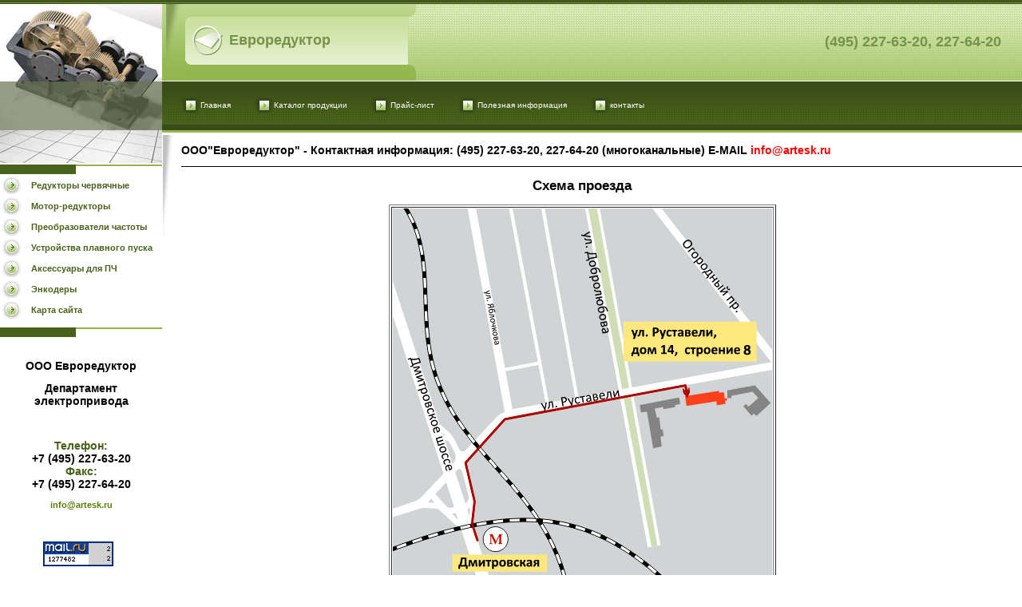

--- FILE ---
content_type: text/html; charset=windows-1251
request_url: https://artesk.ru/contact.html
body_size: 4096
content:
<html>
<head>
<meta http-equiv="Content-Type" content="text/html; charset=windows-1251">
<title>Контакты - Компания &quot;Евроредуктор&quot;</title>
<meta name="description" content="Абсолютные энкодеры, относительные энкодеры. Угломеры, счетчики и индикаторы. Датчики линейных перемещений. Каталоги и инструкции к энкодерам.">
<meta name="keywords" content="Энкодеры  (Датчики угловых и линейных перемещений), абсолютный энкодер, относительный энкодер, угломер, преобразователь частоты, мотор-редуктор, редуктор, автоматизация производства, чпу, промышленный контроллер, шаговый двигатель, панель оператора, АСУ Т">
<link href="css/style.css" rel="stylesheet" type="text/css">
<style type="text/css">
<!--
.стиль1 {font-size: 14px}
.стиль3 {color: #48621A; font-weight: bold; font-family: Arial, Helvetica, sans-serif;}
.стиль31 {color: #FF0000;
	font-weight: bold;
}
-->
</style>
</head>
<body leftmargin="0" topmargin="0" marginwidth="0" marginheight="0">
<table width="100%" height="100%"  border="0" cellpadding="0" cellspacing="0">
<tr>
<td height="1"><table width="100%"  border="0" cellspacing="0" cellpadding="0">
<tr>
<td background="images/bg_1.jpg" height="5" colspan="2"><img src="images/spacer.gif" width="1" height="5"></td>
</tr>
<tr>
<td width="203" height="97"><img src="images/reduk_1.jpg" width="203" height="97"></td>
<td><table width="100%" height="97"  border="0" cellpadding="0" cellspacing="0">
<tr>
<td width="5" height="96" rowspan="3" background="images/bg_2.jpg"><img src="images/spacer.gif" width="5" height="1"></td>
<td width="24" height="96" rowspan="3" background="images/bg_2.jpg"><img src="images/el_1.jpg" width="24" height="96"></td>
<td width="279" height="16" background="images/bg_3.jpg"><img src="images/spacer.gif" width="279" height="16"></td>
<td width="10" height="96" rowspan="3"><img src="images/el_2.jpg" width="10" height="96"></td>
<td width="100%" rowspan="3" background="images/bg_5.jpg"><div align="right">
  <table width="250">
    <tr>
      <td><strong class="logo">(495) 227-63-20, 227-64-20</strong></td>
    </tr>
  </table>
</div></td>
</tr>
<tr>
<td height="60" background="images/bg_10.jpg"><table width="100%" height="60"  border="0" cellpadding="0" cellspacing="0">
<tr>
<td width="9" rowspan="3"><img src="images/el_5.jpg" width="9" height="60"></td>
<td height="11" colspan="3"><img src="images/spacer.gif" width="1" height="11"></td>
</tr>
<tr>
<td width="38" height="38" valign="top"><img src="images/logo.jpg" width="38" height="37"></td>
<td width="8"><img src="images/spacer.gif" width="8" height="1"></td>
<td class="logo">Евроредуктор </td>
</tr>
<tr>
<td height="11" colspan="3"><img src="images/spacer.gif" width="1" height="11"></td>
</tr>
</table></td>
</tr>
<tr>
<td height="20" background="images/bg_4.jpg"><img src="images/spacer.gif" width="1" height="20"></td>
</tr>
<tr>
<td height="1" colspan="5"><img src="images/spacer.gif" width="1" height="1"></td>
</tr>
</table></td>
</tr>
<tr>
<td height="54"><img src="images/reduk_2.jpg" width="203" height="61"></td>
<td background="images/bg_6.jpg"><table height="54"  border="0" cellpadding="0" cellspacing="0">
<tr>
<td width="24"><img src="images/spacer.gif" width="24" height="1"></td>
<td width="24"><img src="images/bul.jpg" width="24" height="20"></td>
<td><a href="index.html" class="menu">Главная</a></td>
<td width="30"><img src="images/spacer.gif" width="30" height="1"></td>
<td width="24"><img src="images/bul.jpg" width="24" height="20"></td>
<td><a href="kat_produk.html" class="menu">Каталог продукции</a></td>
<td width="30"><img src="images/spacer.gif" width="30" height="1"></td>
<td width="24"><img src="images/bul.jpg" width="24" height="20"></td>
<td><a href="price.html#enkoder" class="menu">Прайс-лист</a></td>
<td width="30"><img src="images/spacer.gif" width="30" height="1"></td>
<td width="24"><img src="images/bul.jpg" width="24" height="20"></td>
<td><a href="poleznoeinfo.html" class="menu">Полезная информация</a></td>
<td width="30"><img src="images/spacer.gif" width="30" height="1"></td>
<td width="24"><img src="images/bul.jpg" width="24" height="20"></td>
<td><a href="contact.html" class="menu">контакты</a></td>
</tr>
</table></td>
</tr>
</table></td>
</tr>
<tr>
<td height="100%" valign="top"><table width="100%" height="100%"  border="0" cellpadding="0" cellspacing="0">
<tr>
<td width="203" valign="top"><table width="100%"  border="0" cellspacing="0" cellpadding="0">
<tr>
<td width="41"><img src="images/im_3.jpg" width="203" height="41"></td>
</tr>
<tr>
<td height="14" valign="top"><img src="images/el_3.jpg" width="203" height="14"></td>
</tr>
<tr>
<td valign="top"><table width="200" border="0">
  <tr>
    <td width="32"><img src="images/bul_2.jpg" width="24" height="22"></td>
    <td width="158"><a href="kat_reduktorworm.html" class="gp">Редукторы червячные</a></td>
  </tr>
  <tr>
    <td><img src="images/bul_2.jpg" alt="" width="24" height="22"></td>
    <td><a href="kat_motoreduktor.html" class="gp">Мотор-редукторы</a><a href="#" class="plink"></a></td>
  </tr>
  <tr>
    <td><img src="images/bul_2.jpg" alt="" width="24" height="22"></td>
    <td><a href="invertors.html" class="gp">Преобразователи частоты</a><a href="#" class="plink"></a></td>
  </tr>
  <tr>
    <td><img src="images/bul_2.jpg" alt="" width="24" height="22"></td>
    <td><a href="softstarter.html" class="gp">Устройства плавного пуска</a></td>
  </tr>
  <tr>
    <td><img src="images/bul_2.jpg" alt="" width="24" height="22"></td>
    <td><a href="opci_invertor.html" class="gp">Аксессуары для ПЧ</a><a href="#" class="plink"></a></td>
  </tr>
  <tr>
    <td><img src="images/bul_2.jpg" alt="" width="24" height="22"></td>
    <td><a href="enkoder.html" class="gp">Энкодеры</a><a href="#" class="plink"></a></td>
  </tr>
  <tr>
    <td><img src="images/bul_2.jpg" alt="" width="24" height="22"></td>
    <td><a href="maps.html" class="gp">Карта сайта</a><a href="#" class="plink"></a></td>
  </tr>
</table></td>
</tr>
<tr>
<td height="6" valign="top"><img src="images/spacer.gif" width="1" height="6"></td>
</tr>
<tr>
<td height="14" valign="top"><img src="images/el_3.jpg" width="203" height="14"></td>
</tr>
<tr>
  <td valign="top"><div align="left">
    <p>&nbsp;</p>
    <p align="center"><strong>ООО Евроредуктор</strong></p>
    <p align="center"><strong>Департамент электропривода </strong></p>
    <p align="center">&nbsp;</p>
    <p align="center"><span class="gp стиль2 стиль1"><strong>Телефон:</strong></span><span class="стиль1"><strong><br>
      +7 (495) 227-63-20 <br>
  <span class="стиль3">Факс:</span><br>
      +7 (495) 227-64-20 </strong></span></p>
    <p align="center"> <strong><a href="mailto:info@artesk.ru">info@artesk.ru</a></strong></p>
    <p align="center">&nbsp;</p>
    <p align="center">
      <!--Rating@Mail.ru counter-->
      <script language="javascript"><!--
d=document;var a='';a+=';r='+escape(d.referrer);js=10;//--></script>
      <script language="javascript1.1"><!--
a+=';j='+navigator.javaEnabled();js=11;//--></script>
      <script language="javascript1.2"><!--
s=screen;a+=';s='+s.width+'*'+s.height;
a+=';d='+(s.colorDepth?s.colorDepth:s.pixelDepth);js=12;//--></script>
      <script language="javascript1.3"><!--
js=13;//--></script>
      <script language="javascript" type="text/javascript"><!--
d.write('<a href="http://top.mail.ru/jump?from=1836712" target="_top">'+
'<img src="http://d6.c0.bc.a1.top.mail.ru/counter?id=1836712;t=210;js='+js+
a+';rand='+Math.random()+'" alt="Рейтинг@Mail.ru" border="0" '+
'height="31" width="88"><\/a>');if(11<js)d.write('<'+'!-- ');//--></script>
    <noscript>
    <a target="_top" href="http://top.mail.ru/jump?from=1836712"> <img src="http://d6.c0.bc.a1.top.mail.ru/counter?js=na;id=1836712;t=210" 
height="31" width="88" border="0" alt="Рейтинг@Mail.ru"></a>
    </noscript>
    <script language="javascript" type="text/javascript"><!--
if(11<js)d.write('--'+'>');//--></script>
    <!--// Rating@Mail.ru counter-->
    &nbsp;
    </p>
    <p align="center"><a href="http://yandex.ru/cy?base=0&amp;host=www.artesk.ru"><img src="http://www.yandex.ru/cycounter?www.artesk.ru" width="88" height="31" alt="Яндекс цитирования" border="0" /></a>&nbsp;</p>
    <p align="center"><a href="http://top100.rambler.ru/home?id=2169594"><img src="http://top100-images.rambler.ru/top100/w1.gif" alt="Rambler's Top100"
width="88" height="31" border="0" /></a></p>
    <p align="center">&nbsp;</p>
    <div align="center">
      <table width="80%">
        <tr>
          <td><img src="images/skald_book.png"></td>
          <td><strong><a href="contact.html">Отправить заявку</a></strong></td>
          </tr>
      </table>
      <p>&nbsp;</p>
      <table width="150">
        <tr>
          <td><p class="стиль31"><strong>Спецпредложения</strong></p>
            <p><strong>Внимание!</strong></p>
            <p>Сезонное снижение цен на мотор-редукторы!</p></td>
        </tr>
      </table>
      <p>&nbsp;</p>
    </div>
    <p align="center">&nbsp;</p>
  </div></td>
</tr>
</table></td>
<td valign="top"><table width="100%"  border="0" cellspacing="0" cellpadding="0">
<tr>
<td background="images/bg_9.jpg" height="3" colspan="2"><img src="images/spacer.gif" width="1" height="3"></td>
</tr>
<tr>
<td height="3" colspan="2"><img src="images/spacer.gif" width="1" height="3"></td>
</tr>
<tr>
<td width="24" valign="top"><img src="images/el_4.jpg" width="24" height="159"></td>
<td valign="top"><table width="100%"  border="0" cellspacing="0" cellpadding="0">
<tr>
<td height="39" colspan="3"><h1>ООО&quot;Евроредуктор&quot; - Контактная информация: (495) 227-63-20, 227-64-20 (многоканальные)  E-MAIL <span class="стиль31">info@artesk.ru</span></h1></td>
</tr>
<tr bgcolor="#000000">
<td height="1" colspan="3"></td>
</tr>
<tr>
<td height="14" colspan="3"><img src="images/spacer.gif" width="1" height="14"></td>
</tr>
<tr>
<td width="1"><img src="images/spacer.gif" width="1" height="1"></td>
<td width="100%"><h2 align="center"><strong>Схема проезда</strong>
</h2>
  <div align="center">
    <table width="200" border="1">
      <tr>
        <td><img src="images/shema_11.jpg" width="475" height="490"></td>
        </tr>
    </table>
  </div>
  <p align="center">&nbsp;</p>
  <p style="color:#FF0000">&nbsp; </p>
  <p style="color:#FF0000">&nbsp;</p>
  <div align="center" class="bp">
    <p style="color:#FF0000"><strong>Вы можете отправить нам сообщение, заполнив следующую форму:</strong></p>
    <form method="post" action="mail.php">
      <strong>Фамилия Имя Отчество:</strong><br />
      <input type="text" name="name" size="30"/>
      <br />
      <strong>Телефон:</strong><br />
      <input type="text" name="name" size="30"/>
      <br />
      <strong>Ваш e-mail (для ответа):</strong><br />
      <input name="email" type="text" size="30" />
      <br />
      <strong>Ваше сообщение:</strong><br />
      <textarea name="mess" rows="10" cols="70"></textarea>
      <p>
        <input type="submit" value="Отправить сообщение"/>
      </p>
    </form>
  </div><form method="post" action="mail.php"><div align="right"></div>
      <p align="center">&nbsp;</p>
<p align="left">*Обязательно укажите контактную информацию для связи.</p>
<p align="center">&nbsp;</p>
<h3 align="center">Наши координаты</h3>
    <div align="center">
      <table width="80%">
        <tr>
          <td width="5%"><div align="center"><img src="images/telephone.gif" width="16" height="16"></div></td>
          <td width="23%"><strong>Телефон:</strong></td>
          <td width="72%"><div align="left"><strong>(495) 227-63-20, 227-64-20 (многоканальные) </strong></div></td>
          </tr>
        <tr>
          <td colspan="2">&nbsp;</td>
          <td>&nbsp;</td>
        </tr>
        <tr>
          <td><div align="center"><img src="images/telephone.gif" alt="" width="16" height="16"></div></td>
          <td><div align="left"><strong>Факс:</strong></div></td>
          <td><strong>(495) 227-64-20</strong></td>
        </tr>
        <tr>
          <td colspan="2"><div align="center"></div></td>
          <td>&nbsp;</td>
        </tr>
        <tr>
          <td><div align="center"><img src="images/office.gif" width="16" height="16"></div></td>
          <td><strong>Адрес офиса:</strong></td>
          <td><div align="left"><strong>127254, г. Москва,  ул. Руставели д. 14, стр. 8</strong></div></td>
          </tr>
        <tr>
          <td colspan="2"><div align="center"></div></td>
          <td>&nbsp;</td>
        </tr>
        <tr>
          <td><div align="center"><img src="images/clock.gif" width="16" height="16"></div></td>
          <td><strong>Время работы офиса:</strong></td>
          <td><div align="left"><strong>ПН-ПТ:   с 9-00 до 18-00 ч   (без обеда) </strong></div></td>
          </tr>
        <tr>
          <td><div align="center"></div></td>
          <td>&nbsp;</td>
          <td>&nbsp;</td>
        </tr>
        <tr>
          <td rowspan="2"><div align="center"><img src="images/email.gif" width="16" height="16"></div></td>
          <td rowspan="2"><strong>Адрес электронной почты: </strong></td>
          <td><a href="mailto:info@artesk.ru" class="стиль31"><strong>info@artesk.ru</strong></a></td>
          </tr>
        <tr>
          <td><strong class="стиль31"><a href="mailto:2276420@mail.ru">2276420@mail.ru</a></strong></td>
        </tr>
        </table>
      </div>
    <p align="center">&nbsp;</p>
</form>&nbsp;</p>
  <p align="center">&nbsp;</p>
  <blockquote> <br>
</blockquote>
<div style="border:#547F07 solid 1px;padding:4px 6px 2px 6px"><strong>Мы всегда рады видеть у себя наших старых партнеров и ждем новых.</strong></div>
<br>
<div style="border:#547F07 solid 1px;padding:4px 6px 4px 6px"><strong>Доставка во все регионы России!</strong></div>
<br></td>
<td width="50"><img src="images/spacer.gif" width="50" height="1"></td>
</tr>
<tr>
<td height="5" colspan="3"><img src="images/spacer.gif" width="1" height="5"></td>
</tr>
</table></td>
</tr>
</table></td>
</tr>
</table></td>
</tr>
<tr>
<td height="1"><table width="100%" height="81"  border="0" cellpadding="0" cellspacing="0">
<tr>
<td height="6" background="images/bg_7.jpg"><img src="images/spacer.gif" width="1" height="6"></td>
</tr>
<tr>
<td align="center" valign="middle" background="images/bg_8.jpg" class="menu">&copy; Компания &laquo;Евроредуктор&raquo; 2010<br>
Адрес: 127254, г. Москва, ул. Руставели, д. 14, стр.8<br>
(495) 227-63-20, 227-64-20 (многоканальные) </td>
</tr>
</table></td>
</tr>
</table>
</body>
</html>


--- FILE ---
content_type: text/css
request_url: https://artesk.ru/css/style.css
body_size: 414
content:
body {
	margin-left: 0px;
	margin-top: 0px;
	margin-right: 0px;
	margin-bottom: 0px;
}
body,a,td,div{
	font-family: Arial, Helvetica, sans-serif;
	font-size: 11px;
}
a {
	text-decoration: none;
	color: #547F07;
}
a:link {
	text-decoration: none;
}
a:hover {
	text-decoration: underline;
}
a:active {
	color: #000000;
	text-decoration: underline;
	font-size: 10px;
	font-family: Arial, Helvetica, sans-serif;
}
.menu {
	font-family: Arial, Helvetica, sans-serif;
	font-size: 10px;
	color: #FFFFFF;
	text-decoration: none;
}
.menu:link {
	color: #FFFFFF;
	text-decoration: none;
}
.menu:hover {
	text-decoration: underline;
}
.menu:active {
	color: #000000;
	text-decoration: underline;
}
.bp {
	font-family: Arial, Helvetica, sans-serif;
	font-size: 11px;
	font-weight: bold;
	color: #000000;
}
.gp {
	font-family: Arial, Helvetica, sans-serif;
	font-size: 11px;
	color: #48621A;
	font-weight: bold;
}
.ptext {
	font-family: Arial, Helvetica, sans-serif;
	font-size: 10px;
	font-weight: bold;
}
.plink {
	font-family: Arial, Helvetica, sans-serif;
	color: #48621A;
	font-size: 9px;
	text-decoration: none;
}
h1 {
	font-family: Arial, Helvetica, sans-serif;
	font-size: 14px;
	font-weight: bold;
	color: #000000;
	margin: 0px;
}
li {
	font-family: Arial, Helvetica, sans-serif;
	font-size: 11px;
}
p {
	font-family: Arial, Helvetica, sans-serif;
	font-size: 14px;
	margin: 0px;
	padding-bottom: 12px;
}
.logo {
	font-family: Arial, Helvetica, sans-serif;
	font-size: 18px;
	font-weight: bold;
	color: #78914A;
}
.a {
	font-size: 12px;
}
.a {
	font-size: 12px;
}
